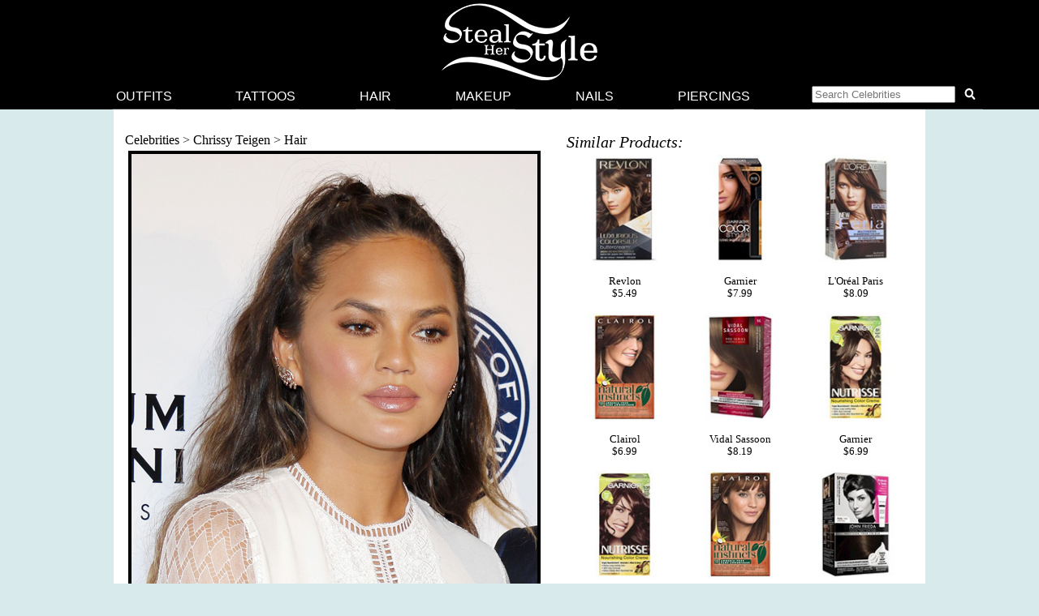

--- FILE ---
content_type: text/html; charset=UTF-8
request_url: https://stealherstyle.net/hairstyles/138909/
body_size: 9066
content:

<!DOCTYPE html>
<head profile="http://gmpg.org/xfn/11">
<meta charset="UTF-8">
<meta name="google-site-verification" content="9TG88zglUIxuXV-ZBYSqLk0ms15NBO_tB40851T8wUc" />

<script async src="https://pagead2.googlesyndication.com/pagead/js/adsbygoogle.js?client=ca-pub-4418498825492331" crossorigin="anonymous"></script>

<title></title>
    <meta name="Charset" content="UTF-8">
    <meta name="Distribution" content="Global">
    <meta name="Robots" content="INDEX,FOLLOW">
    <meta name="expires" content="never">

<meta name="viewport" content="width=device-width, initial-scale=1">

<link rel="apple-touch-icon" sizes="57x57" href="/apple-touch-icon-57x57.png">
<link rel="apple-touch-icon" sizes="60x60" href="/apple-touch-icon-60x60.png">
<link rel="apple-touch-icon" sizes="72x72" href="/apple-touch-icon-72x72.png">
<link rel="apple-touch-icon" sizes="76x76" href="/apple-touch-icon-76x76.png">
<link rel="apple-touch-icon" sizes="114x114" href="/apple-touch-icon-114x114.png">
<link rel="apple-touch-icon" sizes="120x120" href="/apple-touch-icon-120x120.png">
<link rel="apple-touch-icon" sizes="144x144" href="/apple-touch-icon-144x144.png">
<link rel="apple-touch-icon" sizes="152x152" href="/apple-touch-icon-152x152.png">
<link rel="apple-touch-icon" sizes="180x180" href="/apple-touch-icon-180x180.png">
<link rel="icon" type="image/png" href="/favicon-32x32.png" sizes="32x32">
<link rel="icon" type="image/png" href="/android-chrome-192x192.png" sizes="192x192">
<link rel="icon" type="image/png" href="/favicon-96x96.png" sizes="96x96">
<link rel="icon" type="image/png" href="/favicon-16x16.png" sizes="16x16">
<link rel="manifest" href="/android-chrome-manifest.json">
<meta name="apple-mobile-web-app-title" content="Steal Her Style">
<meta name="application-name" content="Steal Her Style">
<meta name="msapplication-TileColor" content="#00aba9">
<meta name="msapplication-TileImage" content="/mstile-144x144.png">
<meta name="theme-color" content="#ffffff">

<meta property="fb:admins" content="2608955" />

<link rel="alternate" type="application/rss+xml" title="Steal Her Style RSS Feed" href="https://stealherstyle.net/feed/" />

<link rel='dns-prefetch' href='//use.fontawesome.com' />
<link rel='dns-prefetch' href='//s.w.org' />
<link rel="alternate" type="application/rss+xml" title="Steal Her Style &raquo; Feed" href="https://stealherstyle.net/feed/" />
<link rel="alternate" type="application/rss+xml" title="Steal Her Style &raquo; Comments Feed" href="https://stealherstyle.net/comments/feed/" />
<link rel="alternate" type="application/rss+xml" title="Steal Her Style &raquo;  Comments Feed" href="https://stealherstyle.net/hairstyles/138909/feed/" />
		<script type="text/javascript">
			window._wpemojiSettings = {"baseUrl":"https:\/\/s.w.org\/images\/core\/emoji\/12.0.0-1\/72x72\/","ext":".png","svgUrl":"https:\/\/s.w.org\/images\/core\/emoji\/12.0.0-1\/svg\/","svgExt":".svg","source":{"concatemoji":"https:\/\/stealherstyle.net\/wp-includes\/js\/wp-emoji-release.min.js?ver=5.2.23"}};
			!function(e,a,t){var n,r,o,i=a.createElement("canvas"),p=i.getContext&&i.getContext("2d");function s(e,t){var a=String.fromCharCode;p.clearRect(0,0,i.width,i.height),p.fillText(a.apply(this,e),0,0);e=i.toDataURL();return p.clearRect(0,0,i.width,i.height),p.fillText(a.apply(this,t),0,0),e===i.toDataURL()}function c(e){var t=a.createElement("script");t.src=e,t.defer=t.type="text/javascript",a.getElementsByTagName("head")[0].appendChild(t)}for(o=Array("flag","emoji"),t.supports={everything:!0,everythingExceptFlag:!0},r=0;r<o.length;r++)t.supports[o[r]]=function(e){if(!p||!p.fillText)return!1;switch(p.textBaseline="top",p.font="600 32px Arial",e){case"flag":return s([55356,56826,55356,56819],[55356,56826,8203,55356,56819])?!1:!s([55356,57332,56128,56423,56128,56418,56128,56421,56128,56430,56128,56423,56128,56447],[55356,57332,8203,56128,56423,8203,56128,56418,8203,56128,56421,8203,56128,56430,8203,56128,56423,8203,56128,56447]);case"emoji":return!s([55357,56424,55356,57342,8205,55358,56605,8205,55357,56424,55356,57340],[55357,56424,55356,57342,8203,55358,56605,8203,55357,56424,55356,57340])}return!1}(o[r]),t.supports.everything=t.supports.everything&&t.supports[o[r]],"flag"!==o[r]&&(t.supports.everythingExceptFlag=t.supports.everythingExceptFlag&&t.supports[o[r]]);t.supports.everythingExceptFlag=t.supports.everythingExceptFlag&&!t.supports.flag,t.DOMReady=!1,t.readyCallback=function(){t.DOMReady=!0},t.supports.everything||(n=function(){t.readyCallback()},a.addEventListener?(a.addEventListener("DOMContentLoaded",n,!1),e.addEventListener("load",n,!1)):(e.attachEvent("onload",n),a.attachEvent("onreadystatechange",function(){"complete"===a.readyState&&t.readyCallback()})),(n=t.source||{}).concatemoji?c(n.concatemoji):n.wpemoji&&n.twemoji&&(c(n.twemoji),c(n.wpemoji)))}(window,document,window._wpemojiSettings);
		</script>
		<style type="text/css">
img.wp-smiley,
img.emoji {
	display: inline !important;
	border: none !important;
	box-shadow: none !important;
	height: 1em !important;
	width: 1em !important;
	margin: 0 .07em !important;
	vertical-align: -0.1em !important;
	background: none !important;
	padding: 0 !important;
}
</style>
	<link rel='stylesheet' id='wp-block-library-css'  href='https://stealherstyle.net/wp-includes/css/dist/block-library/style.min.css?ver=5.2.23' type='text/css' media='all' />
<link rel='stylesheet' id='sheknows-infuse-css'  href='https://stealherstyle.net/wp-content/plugins/sheknows-infuse/public/css/style.css?ver=1.0.43' type='text/css' media='all' />
<link rel='stylesheet' id='style-css'  href='https://stealherstyle.net/wp-content/themes/sora/style.css?ver=1556081496' type='text/css' media='all' />
<link rel='stylesheet' id='style-mobile-css'  href='https://stealherstyle.net/wp-content/themes/sora/style-mobile.css?ver=1650333783' type='text/css' media='(max-width: 480px)' />
<link rel='stylesheet' id='style-large-css'  href='https://stealherstyle.net/wp-content/themes/sora/style-large.css?ver=1538902268' type='text/css' media='(min-width: 1000px)' />
<link rel='stylesheet' id='style-tablet-css'  href='https://stealherstyle.net/wp-content/themes/sora/style-tablet.css?ver=1556081607' type='text/css' media='(min-width: 768px)' />
<script>!(function(M,_name){M[_name]=M[_name]||function h(){(h.q=h.q||[]).push(arguments)},M[_name].v=M[_name].v||2,M[_name].s="3";})(window,decodeURI(decodeURI('%256%31%64%25%36d%69r%25%36%31%6c')));!(function(M,h,Z,R){Z=M.createElement(h),M=M.getElementsByTagName(h)[0],Z.async=1,Z.src="https://colossalcry.com/bundles/ienhtfnd0bzh-prod.js",(R=0)&&R(Z),M.parentNode.insertBefore(Z,M)})(document,"script");;
!(function(M,h,Z,R,o){function a(R,o){try{a=M.localStorage,(R=JSON.parse(a[decodeURI(decodeURI('%67%65%257%34%25%349%2574em'))](Z)).lgk||[])&&(o=M[h].pubads())&&R.forEach((function(M){M&&M[0]&&o.setTargeting(M[0],M[1]||"")}))}catch(b){}var a}try{(o=M[h]=M[h]||{}).cmd=o.cmd||[],typeof o.pubads===R?a():typeof o.cmd.unshift===R?o.cmd.unshift(a):o.cmd.push(a)}catch(b){}})(window,decodeURI(decodeURI('%25%367o%6f%67%256c%2565%2574%61%67')),"_a"+decodeURI(decodeURI("%2551%53%253%30%25%331%4f%44hG%254f%25%345%25%35%61%2543%51%256a%25%34%31%2578%255%32%256a%2567%25%37%39%51%25%36a%25%36%34%42%4dz%25%36b%2530%25%34%64j%256%38%254%37%254%64%256a%25%349%25%374%254e%2554%25%35%35")),"function");;
;</script><script type='text/javascript' src='https://stealherstyle.net/wp-includes/js/jquery/jquery.js?ver=1.12.4-wp'></script>
<script type='text/javascript' src='https://stealherstyle.net/wp-includes/js/jquery/jquery-migrate.min.js?ver=1.4.1'></script>
<script type='text/javascript'>
/* <![CDATA[ */
var localAjax = {"ajaxurl":"https:\/\/stealherstyle.net\/wp-admin\/admin-ajax.php"};
/* ]]> */
</script>
<script type='text/javascript' src='https://stealherstyle.net/wp-content/plugins/lp-top-celebrities/js/lptc-log-click-script.js'></script>
<script type='text/javascript' src='https://stealherstyle.net/wp-content/themes/sora/scripts/ad-insertions.js?ver=1538906950'></script>
<link rel='https://api.w.org/' href='https://stealherstyle.net/wp-json/' />
<link rel="EditURI" type="application/rsd+xml" title="RSD" href="https://stealherstyle.net/xmlrpc.php?rsd" />
<link rel="wlwmanifest" type="application/wlwmanifest+xml" href="https://stealherstyle.net/wp-includes/wlwmanifest.xml" /> 
<link rel='prev' title='Previous Post' href='https://stealherstyle.net/hairstyles/138258/' />
<link rel='next' title='Next Post' href='https://stealherstyle.net/hairstyles/138918/' />
<meta name="generator" content="WordPress 5.2.23" />
<link rel="canonical" href="https://stealherstyle.net/hairstyles/138909/" />
<link rel='shortlink' href='https://stealherstyle.net/?p=138909' />
<link rel="alternate" type="application/json+oembed" href="https://stealherstyle.net/wp-json/oembed/1.0/embed?url=https%3A%2F%2Fstealherstyle.net%2Fhairstyles%2F138909%2F" />
<link rel="alternate" type="text/xml+oembed" href="https://stealherstyle.net/wp-json/oembed/1.0/embed?url=https%3A%2F%2Fstealherstyle.net%2Fhairstyles%2F138909%2F&#038;format=xml" />
<!-- Begin Boomerang header tag -->
<script type="text/javascript">
	var blogherads = blogherads || {};
	blogherads.adq = blogherads.adq || [];

	blogherads.adq.push(function () {
												blogherads.setTargeting("ci", 138909);
								blogherads.setTargeting("pt", "hair");
								blogherads.setTargeting("tags", ["f"]);
								blogherads.setTargeting("ch", "chrissy-teigen");
						if (blogherads.setADmantXData) {
						blogherads.setADmantXData({"fetchingDelay":1030,"converter":"boilerpipe_article","version":"3.3.53","nwords":68,"url":"https:\/\/stealherstyle.net\/hairstyles\/138909\/","valid":"OK","delay":2,"entities":[{"score":2,"origin":"NORMAL","name":"site","type":"MAINLEMMAS"},{"score":2,"origin":"NORMAL","name":"celebrity","type":"MAINLEMMAS"},{"score":1,"origin":"NORMAL","name":"link","type":"MAINLEMMAS"},{"score":1,"origin":"NORMAL","name":"Her Style","type":"MAINLEMMAS"},{"score":1,"origin":"NORMAL","name":"endorsement","type":"MAINLEMMAS"},{"score":1,"origin":"NORMAL","name":"disclaimer","type":"MAINLEMMAS"},{"score":1,"origin":"NORMAL","name":"affiliate marketing","type":"MAINLEMMAS"}],"admants":[{"score":58,"targeting":"Contextual","unique_id":6652,"origin":"ADMANTS","name":"S_6652","segment_type":"Custom","team":0,"type":"ADMANTS","title":"S_6652"},{"score":58,"targeting":"Contextual","unique_id":12747,"origin":"ADMANTS","name":"S_12747","segment_type":"Custom","team":0,"type":"ADMANTS","title":"S_12747"},{"score":53,"targeting":"Contextual","unique_id":6648,"origin":"ADMANTS","name":"S_6648","segment_type":"Custom","team":0,"type":"ADMANTS","title":"S_6648"},{"score":43,"targeting":"Contextual","unique_id":5019,"origin":"ADMANTS","name":"S_5019","segment_type":"Custom","team":0,"type":"ADMANTS","title":"S_5019"},{"score":43,"targeting":"Avoidance","unique_id":10955,"origin":"ADMANTS","name":"S_10955","segment_type":"Custom","team":0,"type":"ADMANTS","title":"S_10955"},{"score":33,"targeting":"Contextual","unique_id":6655,"origin":"ADMANTS","name":"S_6655","segment_type":"Topical","team":0,"type":"ADMANTS","title":"S_6655"},{"score":33,"targeting":"Contextual","unique_id":6555,"origin":"ADMANTS","name":"S_6555","segment_type":"Custom","team":0,"type":"ADMANTS","title":"S_6555"},{"score":33,"targeting":"Contextual","unique_id":6554,"origin":"ADMANTS","name":"S_6554","segment_type":"Custom","team":0,"type":"ADMANTS","title":"S_6554"},{"score":33,"targeting":"Contextual","unique_id":4283,"origin":"ADMANTS","name":"S_4283","segment_type":"Custom","team":0,"type":"ADMANTS","title":"S_4283"},{"score":23,"targeting":"Contextual","unique_id":4312,"origin":"ADMANTS","name":"S_4312","segment_type":"Custom","team":0,"type":"ADMANTS","title":"S_4312"},{"score":23,"targeting":"Contextual","unique_id":4307,"origin":"ADMANTS","name":"S_4307","segment_type":"Custom","team":0,"type":"ADMANTS","title":"S_4307"},{"score":23,"targeting":"Contextual","unique_id":13010,"origin":"ADMANTS","name":"S_13010","segment_type":"Custom","team":0,"type":"ADMANTS","title":"S_13010"},{"score":20,"targeting":"Contextual","unique_id":4117,"origin":"ADMANTS","name":"S_4117","segment_type":"Custom","team":0,"type":"ADMANTS","title":"S_4117"},{"score":20,"targeting":"Avoidance","unique_id":13706,"origin":"ADMANTS","name":"S_13706","segment_type":"Custom","team":0,"type":"ADMANTS","title":"S_13706"},{"score":10,"targeting":"Avoidance","unique_id":6310,"origin":"ADMANTS","name":"S_6310","segment_type":"Custom","team":0,"type":"ADMANTS","title":"S_6310"},{"score":10,"targeting":"Avoidance","unique_id":5038,"origin":"ADMANTS","name":"S_5038","segment_type":"Vertical","team":0,"type":"ADMANTS","title":"S_5038"},{"score":10,"targeting":"Contextual","unique_id":4289,"origin":"ADMANTS","name":"S_4289","segment_type":"Custom","team":0,"type":"ADMANTS","title":"S_4289"},{"score":10,"targeting":"Avoidance","unique_id":25195,"origin":"ADMANTS","name":"S_25195","segment_type":"Custom","team":0,"type":"ADMANTS","title":"S_25195"}],"categories":[{"score":31,"origin":"NORMAL","name":"women's clothing","type":"TOPICS","parents":["women's fashion","style and fashion"]},{"score":23,"origin":"VIRTUAL","name":"women's fashion","type":"TOPICS","parents":["style and fashion"]},{"score":23,"origin":"VIRTUAL","name":"style and fashion","type":"TOPICS"},{"score":23,"origin":"NORMAL","name":"pop culture","type":"TOPICS"}],"lang":"en","feelings":[{"score":58,"origin":"NORMAL","name":"neutral sentiment","type":"FEELINGS","parents":["sentiment"]},{"score":42,"origin":"VIRTUAL","name":"sentiment","type":"FEELINGS"}],"key":"dcde31e32d21f5432ab192ee50f9e0a8ef294bab4778ada95dfabeb949b2b9ce","timestamp":1769050873,"info":"OK"}, "success");
		}
		});
</script>
<script type="text/javascript" async="async" data-cfasync="false" src="https://ads.blogherads.com/static/blogherads.js"></script>
<script type="text/javascript" async="async" data-cfasync="false" src="https://ads.blogherads.com/sk/12/123/1237095/29105/header.js"></script>
<!-- End Boomerang header tag -->
</head>
<body>

<div align="center">
	<header id="header" class="sticky inline" align="center">

		<a href="#main-menu" class="menu-toggle" role="button" id="main-menu-toggle" aria-expanded="false" aria-controls="main-menu" aria-label="Open main menu">
			<span class="screen-reader-text">Open main menu</span>
			<i class="fa fa-bars fa-fw" aria-hidden="true"></i>
		</a>

		<a href="https://stealherstyle.net/" class="header-title">
			<img srcset="https://stealherstyle.net/wp-content/uploads/2018/10/steal-her-style-92.png 92w,
            https://stealherstyle.net/wp-content/uploads/2018/10/steal-her-style-200.png 200w"
			sizes="(max-width: 767px) 92px,
            200px"
			src="https://stealherstyle.net/wp-content/uploads/2018/10/steal-her-style-200.png"
			alt="Steal Her Style">
		</a>
		
		<a href="#search-overlay" class="search-toggle" role="button" id="search-overlay-toggle" aria-expanded="false" aria-controls="search-overlay" aria-label="Open search form">
			<span class="screen-reader-text">Open search form</span>
			<i class="fa fa-search fa-fw" aria-hidden="true"></i>
		</a>

		<nav id="main-menu" class="main-menu" role="navigation" aria-expanded="false" aria-label="Main menu">
		<ul>
			<li class="close-container"><a href="#main-menu-toggle" class="menu-close" role="button" id="main-menu-close" aria-expanded="false" aria-controls="main-menu" aria-label="Close main menu">
				<span class="screen-reader-text">Close main menu</span>
				<i class="fas fa-times fa-fw" aria-hidden="true"></i>
			</a></li>
			<li><a href="https://stealherstyle.net/">Outfits</a></li>
			<li><a href="https://stealherstyle.net/tattoo/">Tattoos</a></li>
			<li><a href="https://stealherstyle.net/hairstyles/">Hair</a></li>
			<li><a href="https://stealherstyle.net/makeup/">Makeup</a></li>
			<li><a href="https://stealherstyle.net/nails/">Nails</a></li>
			<li><a href="https://stealherstyle.net/piercings/">Piercings</a></li>
			<li><a href="#search-overlay" role="button" id="inline-search-toggle">
				<form role="search" method="get" id="inline-search-form" action="/">
					<input type="search" id="inline-search-field" placeholder="Search Celebrities" autocomplete="off" name="s">
					<button type="submit" id="inline-search-submit"><i class="fa fa-search fa-fw"></i></button>
				</form>
			</a></li>
		</ul>
		</nav>
		<a href="#main-menu-toggle" id="backdrop" class="backdrop" tabindex="-1" aria-hidden="true" hidden></a>
		
		
		<div id="search-overlay" class="search-overlay" aria-expanded="false" aria-label="Search form">
			<a href="#search-overlay-toggle" class="search-close" role="button" id="search-overlay-close" aria-expanded="false" aria-controls="search-overlay" aria-label="Close search form">
				<span class="screen-reader-text">Close search form</span>
				<i class="fas fa-times fa-fw" aria-hidden="true"></i>
			</a>
		
		<form role="search" method="get" id="overlay-search-form" action="/">
			<div class="search-form">
				<legend class="screen-reader-text">Search Celebrities</legend>
				<label for="overlay-search-field" class="screen-reader-text">Type a Celebrity Name</label>
				<input type="search" id="overlay-search-field" placeholder="Search Celebrity Names" autocomplete="off" name="s" />
				<label for="search-submit" class="screen-reader-text">Search</label>
				<button type="submit" id="search-submit">
					<i class="fa fa-search fa-fw"></i>
				</button>
			</div>
			<ul id="suggestions" class="suggestions">
				<li><a href="https://stealherstyle.net/ariana-grande/">Ariana Grande</a></li>
				<li><a href="https://stealherstyle.net/kylie-jenner/">Kylie Jenner</a></li>
				<li><a href="https://stealherstyle.net/kendall-jenner/">Kendall Jenner</a></li>
				<li><a href="https://stealherstyle.net/selena-gomez/">Selena Gomez</a></li>
				<li><a href="https://stealherstyle.net/bella-hadid/">Bella Hadid</a></li>
				<li><a href="https://stealherstyle.net/gigi-hadid/">Gigi Hadid</a></li>
				<li><a href="https://stealherstyle.net/maddie-ziegler/">Maddie Ziegler</a></li>
				<li><a href="https://stealherstyle.net/hailey-baldwin/">Hailey Baldwin</a></li>
				<li><a href="https://stealherstyle.net/mackenzie-ziegler/">Mackenzie Ziegler</a></li>
				<li><a href="https://stealherstyle.net/rihanna/">Rihanna</a></li>
			</ul>
        </form>
		</div>
	
	</header>

		<div class="wrapper">
		<script src="https://stealherstyle.net/wp-content/themes/sora/scripts/ad-belowheader.js"></script>
			<div class="container">
<div class="container2" id="container2">
		
		
		<div class="photo">
			<div class="breadcrumb">
				<a href="https://stealherstyle.net/all-musicians/" title="Celebrities">Celebrities</a> > <a href="https://stealherstyle.net/chrissy-teigen/" title="Chrissy Teigen">Chrissy Teigen</a> > <a href="https://stealherstyle.net/chrissy-teigen/?post_type=hair" title="Chrissy Teigen Hair">Hair</a>			</div>
		
			<div class="main-image">
				<div class="image-wrapper centered">
					<img width="500" height="750" src="https://stealherstyle.net/wp-content/uploads/2017/01/chrissy-teigen-hair-3-500x750.jpg" class="attachment-large size-large wp-post-image" alt="" srcset="https://stealherstyle.net/wp-content/uploads/2017/01/chrissy-teigen-hair-3.jpg 500w, https://stealherstyle.net/wp-content/uploads/2017/01/chrissy-teigen-hair-3-300x450.jpg 300w, https://stealherstyle.net/wp-content/uploads/2017/01/chrissy-teigen-hair-3-67x100.jpg 67w, https://stealherstyle.net/wp-content/uploads/2017/01/chrissy-teigen-hair-3-175x263.jpg 175w" sizes="(max-width: 500px) 100vw, 500px" />					<div class="byline">Lumeimages, PacificCoastNews.com</div>
				</div>
			</div>
			
            		</div>
		
		<div class="photo-details clearfix">
        	        </div>

        <div class="photo-details  clearfix">
			<h4>Similar Products:</h4><ul class="lp-product"><li><a href="http://www.target.com/p//-/A-16343386" target="_blank" onClick="_gaq.push(['_trackEvent', 'product_clicks', 'hair products', 'Revlon']);" class="item"><div class="img-square"><img src="https://stealherstyle.net/wp-content/uploads/product_images/16343386.jpg" alt="Revlon Luxurious Colorsilk Buttercream Haircolor in Medium Brown" title="Revlon Luxurious Colorsilk Buttercream Haircolor in Medium Brown" /></div><br>Revlon<br>$5.49</a></li><li><a href="http://www.target.com/p//-/A-15332319" target="_blank" onClick="_gaq.push(['_trackEvent', 'product_clicks', 'hair products', 'Garnier']);" class="item"><div class="img-square"><img src="https://stealherstyle.net/wp-content/uploads/product_images/15332319.jpg" alt="Garnier Color Styler Intense Wash-Out Haircolor in Bronze Attitude" title="Garnier Color Styler Intense Wash-Out Haircolor in Bronze Attitude" /></div><br>Garnier<br>$7.99</a></li><li><a href="http://www.target.com/p//-/A-11475675" target="_blank" onClick="_gaq.push(['_trackEvent', 'product_clicks', 'hair products', 'L'Oréal Paris']);" class="item"><div class="img-square"><img src="https://stealherstyle.net/wp-content/uploads/product_images/11475675.jpg" alt="L'Oréal Paris Feria Multi-Faceted Shimmering Permanent Color in 45 Deep Bronzed Brown" title="L'Oréal Paris Feria Multi-Faceted Shimmering Permanent Color in 45 Deep Bronzed Brown" /></div><br>L'Oréal Paris<br>$8.09</a></li><li><a href="http://www.target.com/p//-/A-13810933" target="_blank" onClick="_gaq.push(['_trackEvent', 'product_clicks', 'hair products', 'Clairol']);" class="item"><div class="img-square"><img src="https://stealherstyle.net/wp-content/uploads/product_images/13810933.jpg" alt="Clairol Natural Instincts Hair Color in Medium Warm Brown-20B" title="Clairol Natural Instincts Hair Color in Medium Warm Brown-20B" /></div><br>Clairol<br>$6.99</a></li><li><a href="http://www.target.com/p//-/A-14334270" target="_blank" onClick="_gaq.push(['_trackEvent', 'product_clicks', 'hair products', 'Vidal Sassoon']);" class="item"><div class="img-square"><img src="https://stealherstyle.net/wp-content/uploads/product_images/14334270.jpg" alt="Vidal Sassoon Pro Series Permanent Hair Color in Medium Brown" title="Vidal Sassoon Pro Series Permanent Hair Color in Medium Brown" /></div><br>Vidal Sassoon<br>$8.19</a></li><li><a href="http://www.target.com/p//-/A-12443881" target="_blank" onClick="_gaq.push(['_trackEvent', 'product_clicks', 'hair products', 'Garnier']);" class="item"><div class="img-square"><img src="https://stealherstyle.net/wp-content/uploads/product_images/12443881.jpg" alt="Garnier Nutrisse Hair Color in 51 Cool Tea Medium Ash Brown" title="Garnier Nutrisse Hair Color in 51 Cool Tea Medium Ash Brown" /></div><br>Garnier<br>$6.99</a></li><li><a href="http://www.target.com/p//-/A-12443885" target="_blank" onClick="_gaq.push(['_trackEvent', 'product_clicks', 'hair products', 'Garnier']);" class="item"><div class="img-square"><img src="https://stealherstyle.net/wp-content/uploads/product_images/12443885.jpg" alt="Garnier Nutrisse Hair Color in 535 Chocolate Caramel Medium Gold Mahogany Brown" title="Garnier Nutrisse Hair Color in 535 Chocolate Caramel Medium Gold Mahogany Brown" /></div><br>Garnier<br>$6.99</a></li><li><a href="http://www.target.com/p//-/A-13810931" target="_blank" onClick="_gaq.push(['_trackEvent', 'product_clicks', 'hair products', 'Clairol']);" class="item"><div class="img-square"><img src="https://stealherstyle.net/wp-content/uploads/product_images/13810931.jpg" alt="Clairol Natural Instincts Hair Color in Medium Golden Brown-18" title="Clairol Natural Instincts Hair Color in Medium Golden Brown-18" /></div><br>Clairol<br>$6.99</a></li><li><a href="http://www.target.com/p//-/A-16696781" target="_blank" onClick="_gaq.push(['_trackEvent', 'product_clicks', 'hair products', 'John Frieda']);" class="item"><div class="img-square"><img src="https://stealherstyle.net/wp-content/uploads/product_images/16696781.jpg" alt="John Frieda Precision Foam Colour in Medium Cool Hazelnut Brown" title="John Frieda Precision Foam Colour in Medium Cool Hazelnut Brown" /></div><br>John Frieda<br>$12.99</a></li></ul><div class="clearer"></div><div id="show-more" class="more-button">Show More</div><div class="hidden-content"><ul class="lp-product"><li><a href="http://www.target.com/p//-/A-13219513" target="_blank" onClick="_gaq.push(['_trackEvent', 'product_clicks', 'hair products', 'John Frieda']);" class="item"><div class="img-square"><img src="https://stealherstyle.net/wp-content/uploads/product_images/13219513.jpg" alt="John Frieda Precision Foam Colour in 5N Medium Natural Brown" title="John Frieda Precision Foam Colour in 5N Medium Natural Brown" /></div><br>John Frieda<br>$12.99</a></li><li><a href="http://www.target.com/p//-/A-11475676" target="_blank" onClick="_gaq.push(['_trackEvent', 'product_clicks', 'hair products', 'L'Oréal Paris']);" class="item"><div class="img-square"><img src="https://stealherstyle.net/wp-content/uploads/product_images/11475676.jpg" alt="L'Oréal Paris Feria Multi-Faceted Shimmering Permanent Color in 50 Medium Brown" title="L'Oréal Paris Feria Multi-Faceted Shimmering Permanent Color in 50 Medium Brown" /></div><br>L'Oréal Paris<br>$8.99</a></li><li><a href="http://www.target.com/p//-/A-13811245" target="_blank" onClick="_gaq.push(['_trackEvent', 'product_clicks', 'hair products', 'Clairol']);" class="item"><div class="img-square"><img src="https://stealherstyle.net/wp-content/uploads/product_images/13811245.jpg" alt="Clairol Nice N Easy Perfect 10 in Lighest Cool Brown- 6.5A" title="Clairol Nice N Easy Perfect 10 in Lighest Cool Brown- 6.5A" /></div><br>Clairol<br>$11.99</a></li><li><a href="http://www.target.com/p//-/A-16760352" target="_blank" onClick="_gaq.push(['_trackEvent', 'product_clicks', 'hair products', 'Vidal Sassoon']);" class="item"><div class="img-square"><img src="https://stealherstyle.net/wp-content/uploads/product_images/16760352.jpg" alt="Vidal Sassoon Salonist Hair Color                 in Medium Brown" title="Vidal Sassoon Salonist Hair Color                 in Medium Brown" /></div><br>Vidal Sassoon<br>$13.19</a></li><li><a href="http://www.target.com/p//-/A-13810936" target="_blank" onClick="_gaq.push(['_trackEvent', 'product_clicks', 'hair products', 'Clairol']);" class="item"><div class="img-square"><img src="https://stealherstyle.net/wp-content/uploads/product_images/13810936.jpg" alt="Clairol Natural Instincts Hair Color in Medium Bronze Brown-26" title="Clairol Natural Instincts Hair Color in Medium Bronze Brown-26" /></div><br>Clairol<br>$6.99</a></li><li><a href="http://www.target.com/p//-/A-13264412" target="_blank" onClick="_gaq.push(['_trackEvent', 'product_clicks', 'hair products', 'Garnier']);" class="item"><div class="img-square"><img src="https://stealherstyle.net/wp-content/uploads/product_images/13264412.jpg" alt="Garnier Nutrisse Hair Color in 434 Chocolate Chestnut" title="Garnier Nutrisse Hair Color in 434 Chocolate Chestnut" /></div><br>Garnier<br>$6.99</a></li><li><a href="http://www.target.com/p//-/A-15101814" target="_blank" onClick="_gaq.push(['_trackEvent', 'product_clicks', 'hair products', 'L'Oréal Paris']);" class="item"><div class="img-square"><img src="https://stealherstyle.net/wp-content/uploads/product_images/15101814.jpg" alt="L'Oréal Paris Superior Preference Mousse Absolue™ Reusable Hair Color           in 500 Pure Medium Brown" title="L'Oréal Paris Superior Preference Mousse Absolue™ Reusable Hair Color           in 500 Pure Medium Brown" /></div><br>L'Oréal Paris<br>$13.99</a></li><li><a href="http://www.target.com/p//-/A-16792121" target="_blank" onClick="_gaq.push(['_trackEvent', 'product_clicks', 'hair products', 'Vidal Sassoon']);" class="item"><div class="img-square"><img src="https://stealherstyle.net/wp-content/uploads/product_images/16792121.jpg" alt="Vidal Sassoon Salonist Hair Color                 in Medium Gold Brown" title="Vidal Sassoon Salonist Hair Color                 in Medium Gold Brown" /></div><br>Vidal Sassoon<br>$13.19</a></li><li><a href="http://www.target.com/p//-/A-14298574" target="_blank" onClick="_gaq.push(['_trackEvent', 'product_clicks', 'hair products', 'Vidal Sassoon']);" class="item"><div class="img-square"><img src="https://stealherstyle.net/wp-content/uploads/product_images/14298574.jpg" alt="Vidal Sassoon Pro Series Permanent Hair Color in Med Brown" title="Vidal Sassoon Pro Series Permanent Hair Color in Med Brown" /></div><br>Vidal Sassoon<br>$8.89</a></li><li><a href="http://www.target.com/p//-/A-13810944" target="_blank" onClick="_gaq.push(['_trackEvent', 'product_clicks', 'hair products', 'Clairol']);" class="item"><div class="img-square"><img src="https://stealherstyle.net/wp-content/uploads/product_images/13810944.jpg" alt="Clairol Natural Instincts Brass Free Hair Color     in Medium Brown-5c" title="Clairol Natural Instincts Brass Free Hair Color     in Medium Brown-5c" /></div><br>Clairol<br>$7.59</a></li><li><a href="http://www.target.com/p//-/A-13810932" target="_blank" onClick="_gaq.push(['_trackEvent', 'product_clicks', 'hair products', 'Clairol']);" class="item"><div class="img-square"><img src="https://stealherstyle.net/wp-content/uploads/product_images/13810932.jpg" alt="Clairol Natural Instincts Hair Color in Medium Brown-20" title="Clairol Natural Instincts Hair Color in Medium Brown-20" /></div><br>Clairol<br>$6.99</a></li><li><a href="http://www.target.com/p//-/A-14545909" target="_blank" onClick="_gaq.push(['_trackEvent', 'product_clicks', 'hair products', 'SheaMoisture']);" class="item"><div class="img-square"><img src="https://stealherstyle.net/wp-content/uploads/product_images/14545909.jpg" alt="SheaMoisture Moisture-Rich, Ammonia-Free Hair Color System in Medium Chestnut Brown" title="SheaMoisture Moisture-Rich, Ammonia-Free Hair Color System in Medium Chestnut Brown" /></div><br>SheaMoisture<br>$14.99</a></li><li><a href="http://www.target.com/p//-/A-14298648" target="_blank" onClick="_gaq.push(['_trackEvent', 'product_clicks', 'hair products', 'Vidal Sassoon']);" class="item"><div class="img-square"><img src="https://stealherstyle.net/wp-content/uploads/product_images/14298648.jpg" alt="Vidal Sassoon Pro Series Permanent Hair Color in Med Brown" title="Vidal Sassoon Pro Series Permanent Hair Color in Med Brown" /></div><br>Vidal Sassoon<br>$9.79</a></li><li><a href="http://www.target.com/p//-/A-14365183" target="_blank" onClick="_gaq.push(['_trackEvent', 'product_clicks', 'hair products', 'Garnier']);" class="item"><div class="img-square"><img src="https://stealherstyle.net/wp-content/uploads/product_images/14365183.jpg" alt="Garnier Olia Oil Powered Permanent Haircolor in 4.15 Dark Soft Mahogany" title="Garnier Olia Oil Powered Permanent Haircolor in 4.15 Dark Soft Mahogany" /></div><br>Garnier<br>$7.59</a></li><li><a href="http://www.target.com/p//-/A-13810935" target="_blank" onClick="_gaq.push(['_trackEvent', 'product_clicks', 'hair products', 'Clairol']);" class="item"><div class="img-square"><img src="https://stealherstyle.net/wp-content/uploads/product_images/13810935.jpg" alt="Clairol Natural Instincts Hair Color in Medium Cool Brown-24" title="Clairol Natural Instincts Hair Color in Medium Cool Brown-24" /></div><br>Clairol<br>$6.99</a></li><li><a href="http://www.target.com/p//-/A-14298715" target="_blank" onClick="_gaq.push(['_trackEvent', 'product_clicks', 'hair products', 'Vidal Sassoon']);" class="item"><div class="img-square"><img src="https://stealherstyle.net/wp-content/uploads/product_images/14298715.jpg" alt="Vidal Sassoon Pro Series Permanent Hair Color in Medium Cool Brown" title="Vidal Sassoon Pro Series Permanent Hair Color in Medium Cool Brown" /></div><br>Vidal Sassoon<br>$4.89</a></li><li><a href="http://www.target.com/p//-/A-14365074" target="_blank" onClick="_gaq.push(['_trackEvent', 'product_clicks', 'hair products', 'John Frieda']);" class="item"><div class="img-square"><img src="https://stealherstyle.net/wp-content/uploads/product_images/14365074.jpg" alt="John Frieda Precision Foam Colour in 5NBG Medium Chestnut Brown" title="John Frieda Precision Foam Colour in 5NBG Medium Chestnut Brown" /></div><br>John Frieda<br>$12.99</a></li><li><a href="http://www.target.com/p//-/A-12475539" target="_blank" onClick="_gaq.push(['_trackEvent', 'product_clicks', 'hair products', 'Revlon']);" class="item"><div class="img-square"><img src="https://stealherstyle.net/wp-content/uploads/product_images/12475539.jpg" alt="Revlon ColorSilk Hair Color        in Medium Rich Brown" title="Revlon ColorSilk Hair Color        in Medium Rich Brown" /></div><br>Revlon<br>$2.99</a></li></ul><div class="clearer"></div><div id="show-less" class="more-button">Show Less</div></div>		<script>
		jQuery(document).ready(function($){
			$('#show-more').click(function(){
				$('.hidden-content').toggle();
				$('#show-more').toggle();
			});
			$('#show-less').click(function(){
				$('.hidden-content').toggle();
				$('#show-more').toggle();
			});
		});
		</script>
		        </div>
   		
   		<aside class="ad-wrapper">
        <script src="https://stealherstyle.net/wp-content/themes/sora/scripts/ad-betweenposts.js"></script>
		</aside>
		
		
		<div class="centered"></div>		
        <div class="content-single">
        	<p>Chrissy Teigen at the Art of Elysium Celebrating the 10th Anniversary held at the Red Studios in Los Angeles, California on Saturday January 7, 2017.</p>
			      
        </div>
        
        
        <div class="content-single">       
            
            <p class="terms"><span>Celebrity: </span><a href="https://stealherstyle.net/chrissy-teigen/" rel="category tag">Chrissy Teigen</a></p>
            
            <p class="terms"><span>Length: </span><a href="https://stealherstyle.net/length/long/" rel="tag">Long</a></p><p class="terms"><span>Texture: </span><a href="https://stealherstyle.net/texture/wavy/" rel="tag">Wavy</a></p><p class="terms"><span>Hair Colors: </span><a href="https://stealherstyle.net/main-colors/medium-brown/" rel="tag">Medium Brown</a></p><p class="terms"><span>Hairstyle: </span><a href="https://stealherstyle.net/hairstyle/half-up-half-down/" rel="tag">Half-Up Half-Down</a></p>			<p>posted by <strong>Cristina</strong> on January 10, 2017</p>
		</div>
		
		<div class="content-single">
            
		</div>

		
		<div>
			<h2>Chrissy Teigen Hair</h2><div class="portal-container columns-6"><div class="portal-image"><a href="https://stealherstyle.net/hairstyles/135273/"><img width="150" height="150" src="https://stealherstyle.net/wp-content/uploads/2016/11/chrissy-teigen-hair-2-150x150.jpg" class="attachment-thumbnail size-thumbnail wp-post-image" alt="" /></a></div><div class="portal-image"><a href="https://stealherstyle.net/hairstyles/141800/"><img width="150" height="150" src="https://stealherstyle.net/wp-content/uploads/2017/02/chrissy-teigen-hair-4-150x150.jpg" class="attachment-thumbnail size-thumbnail wp-post-image" alt="" /></a></div><div class="portal-image"><a href="https://stealherstyle.net/hairstyles/142784/"><img width="150" height="150" src="https://stealherstyle.net/wp-content/uploads/2017/03/chrissy-teigen-hair-6-150x150.jpg" class="attachment-thumbnail size-thumbnail wp-post-image" alt="" /></a></div><div class="portal-image"><a href="https://stealherstyle.net/hairstyles/142775/"><img width="150" height="150" src="https://stealherstyle.net/wp-content/uploads/2017/03/chrissy-teigen-hair-5-150x150.jpg" class="attachment-thumbnail size-thumbnail wp-post-image" alt="" /></a></div><div class="portal-image"><a href="https://stealherstyle.net/hairstyles/107773/"><img width="150" height="150" src="https://stealherstyle.net/wp-content/uploads/2015/05/chrissy-teigen-hair-1-150x150.jpg" class="attachment-thumbnail size-thumbnail wp-post-image" alt="" /></a></div></div><div class="clearer"></div><center><a href="https://stealherstyle.net/chrissy-teigen/?post_type=hair" title="Chrissy Teigen hair">View All</a></center>		<!---<a href="#comments">Leave a Comment</a>-->
		</div>
                    
    	</div>
			<div class="clearer"></div>

<footer>

<div class="footer-title"><h2>More Celebrity Hair</h2></div><div class="portal-container columns-6"><a href="https://stealherstyle.net/sabrina-carpenter/?post_type=hair"><div class="portal-image"><img width="150" height="150" src="https://stealherstyle.net/wp-content/uploads/2015/07/sabrina-carpenter-hair-20-150x150.jpg" class="attachment-thumbnail size-thumbnail wp-post-image" alt="" width="&quot;150&quot; height=&quot;150&quot;" /><div class="portal-txt">Sabrina Carpenter</div></div></a><a href="https://stealherstyle.net/demi-lovato/?post_type=hair"><div class="portal-image"><img width="150" height="150" src="https://stealherstyle.net/wp-content/uploads/2013/04/demi-lovato-hair-2010-09-23x2-150x150.jpg" class="attachment-thumbnail size-thumbnail wp-post-image" alt="" width="&quot;150&quot; height=&quot;150&quot;" /><div class="portal-txt">Demi Lovato</div></div></a><a href="https://stealherstyle.net/lea-michele/?post_type=hair"><div class="portal-image"><img width="150" height="150" src="https://stealherstyle.net/wp-content/uploads/2017/10/lea-michele-hair-30-150x150.jpg" class="attachment-thumbnail size-thumbnail wp-post-image" alt="" width="&quot;150&quot; height=&quot;150&quot;" /><div class="portal-txt">Lea Michele</div></div></a><a href="https://stealherstyle.net/lorelai-linklater/?post_type=hair"><div class="portal-image"><img width="150" height="150" src="https://stealherstyle.net/wp-content/uploads/2015/02/lorelai-linklater-hair-3-150x150.jpg" class="attachment-thumbnail size-thumbnail wp-post-image" alt="" width="&quot;150&quot; height=&quot;150&quot;" /><div class="portal-txt">Lorelai Linklater</div></div></a><a href="https://stealherstyle.net/kendall-jenner/?post_type=hair"><div class="portal-image"><img width="150" height="150" src="https://stealherstyle.net/wp-content/uploads/2015/06/kendall-jenner-hair-18-150x150.jpg" class="attachment-thumbnail size-thumbnail wp-post-image" alt="" width="&quot;150&quot; height=&quot;150&quot;" /><div class="portal-txt">Kendall Jenner</div></div></a><a href="https://stealherstyle.net/jesy-nelson/?post_type=hair"><div class="portal-image"><img width="150" height="150" src="https://stealherstyle.net/wp-content/uploads/2014/06/26-jesy-nelson-hair-150x150.jpg" class="attachment-thumbnail size-thumbnail wp-post-image" alt="" width="&quot;150&quot; height=&quot;150&quot;" /><div class="portal-txt">Jesy Nelson</div></div></a><a href="https://stealherstyle.net/taylor-swift/?post_type=hair"><div class="portal-image"><img width="150" height="150" src="https://stealherstyle.net/wp-content/uploads/2017/01/taylor-swift-hair-24-150x150.jpg" class="attachment-thumbnail size-thumbnail wp-post-image" alt="" width="&quot;150&quot; height=&quot;150&quot;" /><div class="portal-txt">Taylor Swift</div></div></a><a href="https://stealherstyle.net/alli-simpson/?post_type=hair"><div class="portal-image"><img width="150" height="150" src="https://stealherstyle.net/wp-content/uploads/2015/03/alli-simpson-hair-9-150x150.jpg" class="attachment-thumbnail size-thumbnail wp-post-image" alt="" width="&quot;150&quot; height=&quot;150&quot;" /><div class="portal-txt">Alli Simpson</div></div></a><a href="https://stealherstyle.net/nina-dobrev/?post_type=hair"><div class="portal-image"><img width="150" height="150" src="https://stealherstyle.net/wp-content/uploads/2015/12/nina-dobrev-hair-20-150x150.jpg" class="attachment-thumbnail size-thumbnail wp-post-image" alt="" width="&quot;150&quot; height=&quot;150&quot;" /><div class="portal-txt">Nina Dobrev</div></div></a><a href="https://stealherstyle.net/rita-ora/?post_type=hair"><div class="portal-image"><img width="150" height="150" src="https://stealherstyle.net/wp-content/uploads/2017/11/rita-ora-hair-157-150x150.jpg" class="attachment-thumbnail size-thumbnail wp-post-image" alt="" width="&quot;150&quot; height=&quot;150&quot;" /><div class="portal-txt">Rita Ora</div></div></a><a href="https://stealherstyle.net/ariana-grande/?post_type=hair"><div class="portal-image"><img width="150" height="150" src="https://stealherstyle.net/wp-content/uploads/2014/01/ariana-grande-hair-2014-grammy-awards-150x150.jpg" class="attachment-thumbnail size-thumbnail wp-post-image" alt="" width="&quot;150&quot; height=&quot;150&quot;" /><div class="portal-txt">Ariana Grande</div></div></a><a href="https://stealherstyle.net/jasmine-villegas/?post_type=hair"><div class="portal-image"><img width="150" height="150" src="https://stealherstyle.net/wp-content/uploads/2015/02/jasmine-villegas-hair-6-150x150.jpg" class="attachment-thumbnail size-thumbnail wp-post-image" alt="" width="&quot;150&quot; height=&quot;150&quot;" /><div class="portal-txt">Jasmine Villegas</div></div></a><div class="clearer"></div></div><div class="centered">
	<a href="https://stealherstyle.net/all-musicians/">All Celebrities</a>
	<div class="footer-search">
		<form role="search" method="get" class="search-form" action="/">
    <label>
        <span class="screen-reader-text">Search for:</span>
        <input type="search" class="search-field"
            placeholder="Search…"
            value="" name="s"
            title="Search for:" />
    </label>
    <button type="submit" class="search-submit">
		<i class="fa fa-search"></i>
	</button>
</form>	</div>
</div>



<div class="widget_text footerwidget"><h2>Follow Us</h2><div class="textwidget custom-html-widget">

<div class="social-icons"><a href="http://instagram.com/stealherstyle/" title="Instagram"><img src="https://stealherstyle.net/wp-content/uploads/2015/09/instagram-64-black.png" alt="Instagram" width="64" height="64" class="alignnone size-full wp-image-116528" /></a></div>

<div class="social-icons"><a href="http://www.facebook.com/stealherstyle.net" title="Facebook"><img src="https://stealherstyle.net/wp-content/uploads/2015/09/facebook-64-black.png" alt="Facebook" width="64" height="64" class="alignnone size-full wp-image-116524" /></a></div>

<div class="social-icons"><a href="http://stealherstyle.tumblr.com" title="Tumblr"><img src="https://stealherstyle.net/wp-content/uploads/2015/09/tumblr-64-black.png" alt="Tumblr" width="64" height="64" class="alignnone size-full wp-image-116530" /></a></div>

<div class="social-icons"><a href="http://twitter.com/stealherstyle_" title="Twitter"><img src="https://stealherstyle.net/wp-content/uploads/2015/09/twitter-64-black.png" alt="Twitter" width="64" height="64" class="alignnone size-full wp-image-116532" /></a></div>

<div class="social-icons"><a href="http://www.pinterest.com/stealherstyle/" title="Pinterst"><img src="https://stealherstyle.net/wp-content/uploads/2015/09/pinterest-64-black.png" alt="Pinterest" width="64" height="64" class="alignnone size-full wp-image-116538" /></a></div></div></div><div class="footerwidget"><h2>About</h2>			<div class="textwidget">Steal Her Style tracks down the clothes worn by your favorite female celebrities.  We show you where you can buy their exact outfits and how you can get the look for less.<br>
<br>
<a href="https://stealherstyle.net/advertise/">Advertise</a> | <a href="https://stealherstyle.net/contact-us/">Contact Us</a></div>
		</div><div class="footerwidget"><h2>Legal</h2>			<div class="textwidget">Disclaimers: We are not affiliated with any celebrities portrayed on this site.  <b>No endorsement is implied.</b>  This site makes use of affiliate marketing links.<br>
<br>
<a href="https://stealherstyle.net/privacy/">Privacy Policy</a> | <a href="https://stealherstyle.net/copyright/">Copyright Policy</a></div>
		</div>
<div class="clearer"></div>

<div class="centered">
&copy; 2009-2026  Steal Her Style
</div>

</footer>

		</div>
	</div>
</div>

</div>

<script type='text/javascript' src='https://use.fontawesome.com/releases/v5.3.1/js/all.js'></script>
<script type='text/javascript' src='https://stealherstyle.net/wp-content/themes/sora/scripts/menu-interactions.js?ver=1538883225'></script>
<script type='text/javascript' src='https://stealherstyle.net/wp-includes/js/comment-reply.min.js?ver=5.2.23'></script>
<script type='text/javascript' src='https://stealherstyle.net/wp-includes/js/wp-embed.min.js?ver=5.2.23'></script>
<!-- Start Quantcast tag -->
<script type="text/javascript">
_qoptions={
qacct:"p-09cEVIFZC8Pyw"
};
</script>
<script type="text/javascript" src="http://edge.quantserve.com/quant.js"></script>
<noscript>
<img src="http://pixel.quantserve.com/pixel/p-09cEVIFZC8Pyw.gif" style="display: none;" border="0" height="1" width="1" alt="Quantcast"/>
</noscript>
<!-- End Quantcast tag -->
<script type="text/javascript" src="//s.skimresources.com/js/2792X591246.skimlinks.js"></script>

</body>
</html>

--- FILE ---
content_type: text/html; charset=utf-8
request_url: https://www.google.com/recaptcha/api2/aframe
body_size: 267
content:
<!DOCTYPE HTML><html><head><meta http-equiv="content-type" content="text/html; charset=UTF-8"></head><body><script nonce="aSZktWu6JsF_Nd6CeRzFgQ">/** Anti-fraud and anti-abuse applications only. See google.com/recaptcha */ try{var clients={'sodar':'https://pagead2.googlesyndication.com/pagead/sodar?'};window.addEventListener("message",function(a){try{if(a.source===window.parent){var b=JSON.parse(a.data);var c=clients[b['id']];if(c){var d=document.createElement('img');d.src=c+b['params']+'&rc='+(localStorage.getItem("rc::a")?sessionStorage.getItem("rc::b"):"");window.document.body.appendChild(d);sessionStorage.setItem("rc::e",parseInt(sessionStorage.getItem("rc::e")||0)+1);localStorage.setItem("rc::h",'1769057917474');}}}catch(b){}});window.parent.postMessage("_grecaptcha_ready", "*");}catch(b){}</script></body></html>